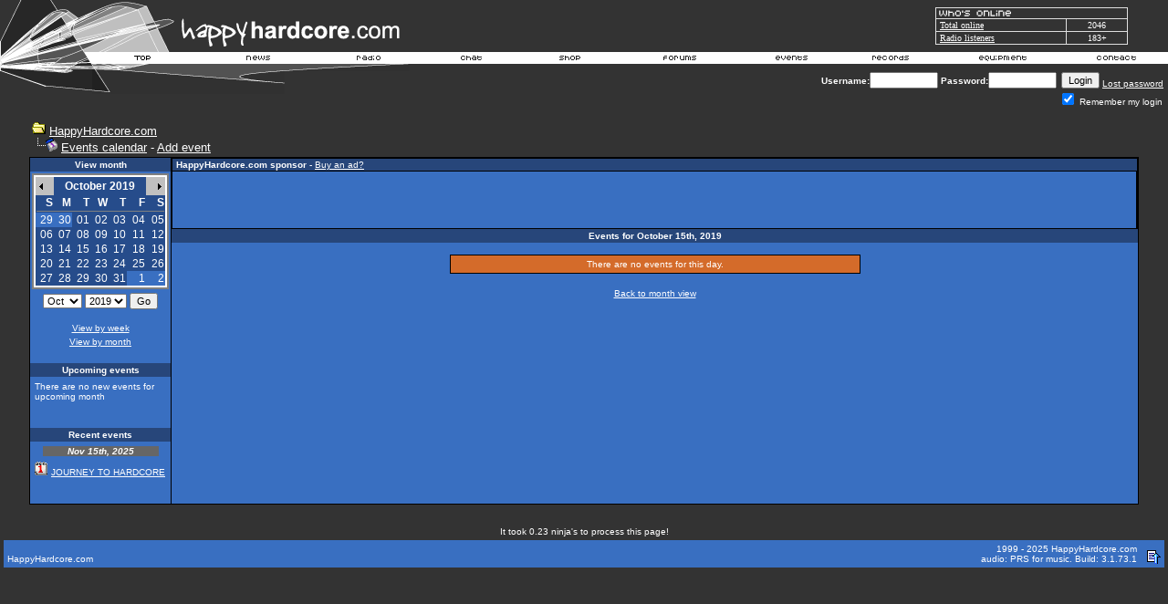

--- FILE ---
content_type: text/html; charset=utf-8
request_url: https://www.google.com/recaptcha/api2/aframe
body_size: 268
content:
<!DOCTYPE HTML><html><head><meta http-equiv="content-type" content="text/html; charset=UTF-8"></head><body><script nonce="RfYHojUwTGQ48ECkfa-Zpg">/** Anti-fraud and anti-abuse applications only. See google.com/recaptcha */ try{var clients={'sodar':'https://pagead2.googlesyndication.com/pagead/sodar?'};window.addEventListener("message",function(a){try{if(a.source===window.parent){var b=JSON.parse(a.data);var c=clients[b['id']];if(c){var d=document.createElement('img');d.src=c+b['params']+'&rc='+(localStorage.getItem("rc::a")?sessionStorage.getItem("rc::b"):"");window.document.body.appendChild(d);sessionStorage.setItem("rc::e",parseInt(sessionStorage.getItem("rc::e")||0)+1);localStorage.setItem("rc::h",'1765703463256');}}}catch(b){}});window.parent.postMessage("_grecaptcha_ready", "*");}catch(b){}</script></body></html>